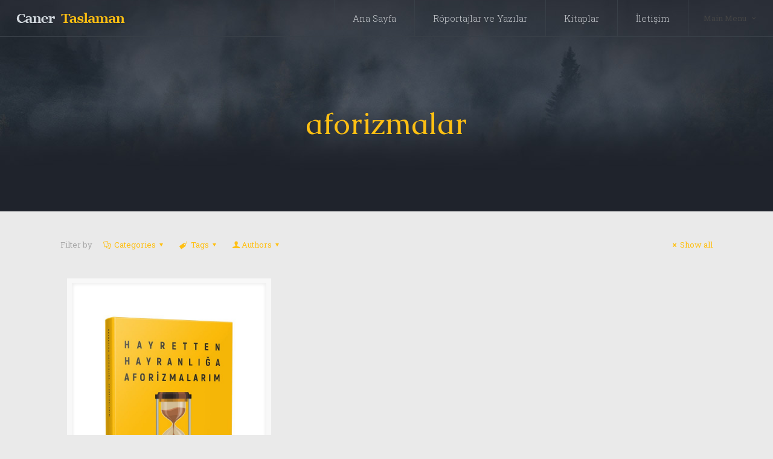

--- FILE ---
content_type: text/html; charset=utf-8
request_url: https://www.google.com/recaptcha/api2/aframe
body_size: 268
content:
<!DOCTYPE HTML><html><head><meta http-equiv="content-type" content="text/html; charset=UTF-8"></head><body><script nonce="zuPGj-TwgS9eAak1OEVGiQ">/** Anti-fraud and anti-abuse applications only. See google.com/recaptcha */ try{var clients={'sodar':'https://pagead2.googlesyndication.com/pagead/sodar?'};window.addEventListener("message",function(a){try{if(a.source===window.parent){var b=JSON.parse(a.data);var c=clients[b['id']];if(c){var d=document.createElement('img');d.src=c+b['params']+'&rc='+(localStorage.getItem("rc::a")?sessionStorage.getItem("rc::b"):"");window.document.body.appendChild(d);sessionStorage.setItem("rc::e",parseInt(sessionStorage.getItem("rc::e")||0)+1);localStorage.setItem("rc::h",'1768852859167');}}}catch(b){}});window.parent.postMessage("_grecaptcha_ready", "*");}catch(b){}</script></body></html>